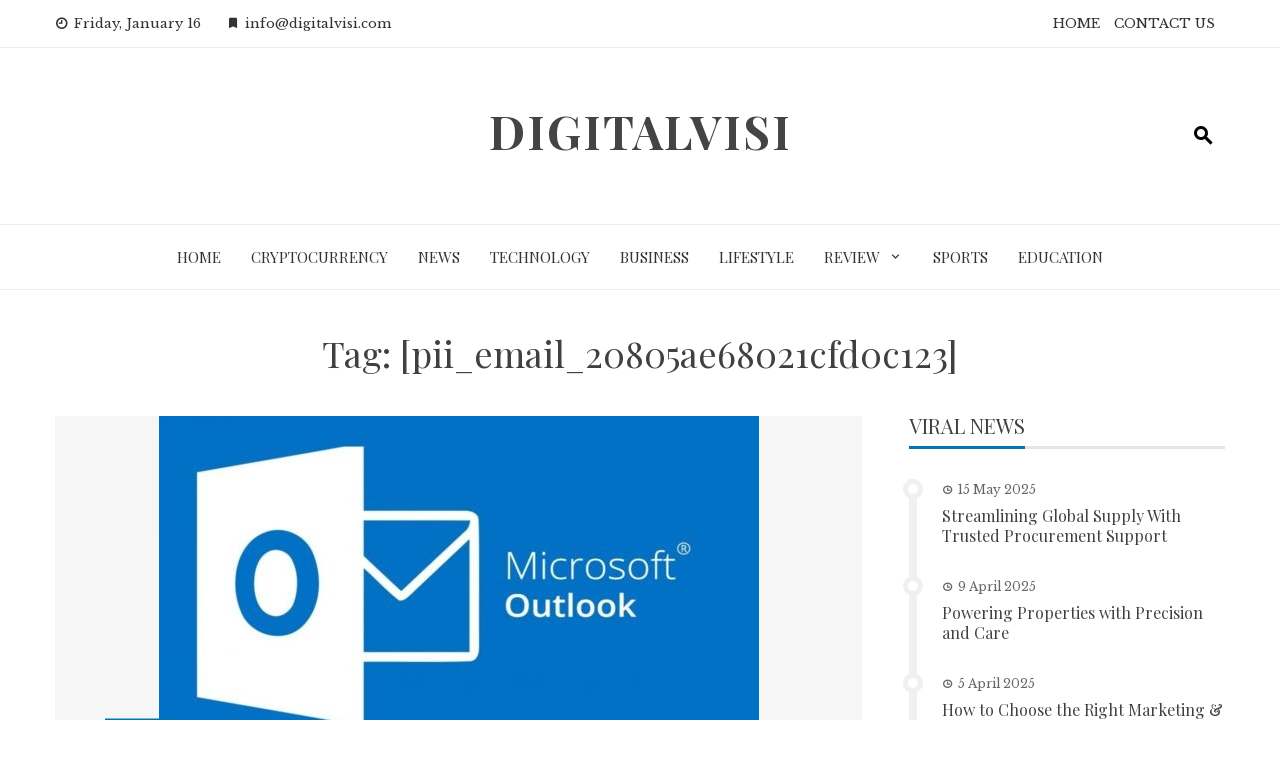

--- FILE ---
content_type: text/html; charset=UTF-8
request_url: https://digitalvisi.com/tag/pii_email_20805ae68021cfd0c123/
body_size: 13257
content:
<!DOCTYPE html>
<html lang="en-GB">

    <head>
        <meta charset="UTF-8">
        <meta name="viewport" content="width=device-width, initial-scale=1">
        <link rel="profile" href="http://gmpg.org/xfn/11">

        <meta name='robots' content='index, follow, max-image-preview:large, max-snippet:-1, max-video-preview:-1' />
	<style>img:is([sizes="auto" i], [sizes^="auto," i]) { contain-intrinsic-size: 3000px 1500px }</style>
	
	<!-- This site is optimized with the Yoast SEO plugin v26.7 - https://yoast.com/wordpress/plugins/seo/ -->
	<title>[pii_email_20805ae68021cfd0c123] Archives - DigitalVisi</title>
	<link rel="canonical" href="https://digitalvisi.com/tag/pii_email_20805ae68021cfd0c123/" />
	<meta property="og:locale" content="en_GB" />
	<meta property="og:type" content="article" />
	<meta property="og:title" content="[pii_email_20805ae68021cfd0c123] Archives - DigitalVisi" />
	<meta property="og:url" content="https://digitalvisi.com/tag/pii_email_20805ae68021cfd0c123/" />
	<meta property="og:site_name" content="DigitalVisi" />
	<meta name="twitter:card" content="summary_large_image" />
	<script type="application/ld+json" class="yoast-schema-graph">{"@context":"https://schema.org","@graph":[{"@type":"CollectionPage","@id":"https://digitalvisi.com/tag/pii_email_20805ae68021cfd0c123/","url":"https://digitalvisi.com/tag/pii_email_20805ae68021cfd0c123/","name":"[pii_email_20805ae68021cfd0c123] Archives - DigitalVisi","isPartOf":{"@id":"https://digitalvisi.com/#website"},"primaryImageOfPage":{"@id":"https://digitalvisi.com/tag/pii_email_20805ae68021cfd0c123/#primaryimage"},"image":{"@id":"https://digitalvisi.com/tag/pii_email_20805ae68021cfd0c123/#primaryimage"},"thumbnailUrl":"https://digitalvisi.com/wp-content/uploads/2021/10/Error-Code.jpg","breadcrumb":{"@id":"https://digitalvisi.com/tag/pii_email_20805ae68021cfd0c123/#breadcrumb"},"inLanguage":"en-GB"},{"@type":"ImageObject","inLanguage":"en-GB","@id":"https://digitalvisi.com/tag/pii_email_20805ae68021cfd0c123/#primaryimage","url":"https://digitalvisi.com/wp-content/uploads/2021/10/Error-Code.jpg","contentUrl":"https://digitalvisi.com/wp-content/uploads/2021/10/Error-Code.jpg","width":600,"height":338,"caption":"Error Code"},{"@type":"BreadcrumbList","@id":"https://digitalvisi.com/tag/pii_email_20805ae68021cfd0c123/#breadcrumb","itemListElement":[{"@type":"ListItem","position":1,"name":"Home","item":"https://digitalvisi.com/"},{"@type":"ListItem","position":2,"name":"[pii_email_20805ae68021cfd0c123]"}]},{"@type":"WebSite","@id":"https://digitalvisi.com/#website","url":"https://digitalvisi.com/","name":"DigitalVisi","description":"","potentialAction":[{"@type":"SearchAction","target":{"@type":"EntryPoint","urlTemplate":"https://digitalvisi.com/?s={search_term_string}"},"query-input":{"@type":"PropertyValueSpecification","valueRequired":true,"valueName":"search_term_string"}}],"inLanguage":"en-GB"}]}</script>
	<!-- / Yoast SEO plugin. -->


<link rel='dns-prefetch' href='//fonts.googleapis.com' />
<link rel="alternate" type="application/rss+xml" title="DigitalVisi &raquo; Feed" href="https://digitalvisi.com/feed/" />
<link rel="alternate" type="application/rss+xml" title="DigitalVisi &raquo; Comments Feed" href="https://digitalvisi.com/comments/feed/" />
<link rel="alternate" type="application/rss+xml" title="DigitalVisi &raquo; [pii_email_20805ae68021cfd0c123] Tag Feed" href="https://digitalvisi.com/tag/pii_email_20805ae68021cfd0c123/feed/" />
<script>
window._wpemojiSettings = {"baseUrl":"https:\/\/s.w.org\/images\/core\/emoji\/16.0.1\/72x72\/","ext":".png","svgUrl":"https:\/\/s.w.org\/images\/core\/emoji\/16.0.1\/svg\/","svgExt":".svg","source":{"concatemoji":"https:\/\/digitalvisi.com\/wp-includes\/js\/wp-emoji-release.min.js?ver=6.8.3"}};
/*! This file is auto-generated */
!function(s,n){var o,i,e;function c(e){try{var t={supportTests:e,timestamp:(new Date).valueOf()};sessionStorage.setItem(o,JSON.stringify(t))}catch(e){}}function p(e,t,n){e.clearRect(0,0,e.canvas.width,e.canvas.height),e.fillText(t,0,0);var t=new Uint32Array(e.getImageData(0,0,e.canvas.width,e.canvas.height).data),a=(e.clearRect(0,0,e.canvas.width,e.canvas.height),e.fillText(n,0,0),new Uint32Array(e.getImageData(0,0,e.canvas.width,e.canvas.height).data));return t.every(function(e,t){return e===a[t]})}function u(e,t){e.clearRect(0,0,e.canvas.width,e.canvas.height),e.fillText(t,0,0);for(var n=e.getImageData(16,16,1,1),a=0;a<n.data.length;a++)if(0!==n.data[a])return!1;return!0}function f(e,t,n,a){switch(t){case"flag":return n(e,"\ud83c\udff3\ufe0f\u200d\u26a7\ufe0f","\ud83c\udff3\ufe0f\u200b\u26a7\ufe0f")?!1:!n(e,"\ud83c\udde8\ud83c\uddf6","\ud83c\udde8\u200b\ud83c\uddf6")&&!n(e,"\ud83c\udff4\udb40\udc67\udb40\udc62\udb40\udc65\udb40\udc6e\udb40\udc67\udb40\udc7f","\ud83c\udff4\u200b\udb40\udc67\u200b\udb40\udc62\u200b\udb40\udc65\u200b\udb40\udc6e\u200b\udb40\udc67\u200b\udb40\udc7f");case"emoji":return!a(e,"\ud83e\udedf")}return!1}function g(e,t,n,a){var r="undefined"!=typeof WorkerGlobalScope&&self instanceof WorkerGlobalScope?new OffscreenCanvas(300,150):s.createElement("canvas"),o=r.getContext("2d",{willReadFrequently:!0}),i=(o.textBaseline="top",o.font="600 32px Arial",{});return e.forEach(function(e){i[e]=t(o,e,n,a)}),i}function t(e){var t=s.createElement("script");t.src=e,t.defer=!0,s.head.appendChild(t)}"undefined"!=typeof Promise&&(o="wpEmojiSettingsSupports",i=["flag","emoji"],n.supports={everything:!0,everythingExceptFlag:!0},e=new Promise(function(e){s.addEventListener("DOMContentLoaded",e,{once:!0})}),new Promise(function(t){var n=function(){try{var e=JSON.parse(sessionStorage.getItem(o));if("object"==typeof e&&"number"==typeof e.timestamp&&(new Date).valueOf()<e.timestamp+604800&&"object"==typeof e.supportTests)return e.supportTests}catch(e){}return null}();if(!n){if("undefined"!=typeof Worker&&"undefined"!=typeof OffscreenCanvas&&"undefined"!=typeof URL&&URL.createObjectURL&&"undefined"!=typeof Blob)try{var e="postMessage("+g.toString()+"("+[JSON.stringify(i),f.toString(),p.toString(),u.toString()].join(",")+"));",a=new Blob([e],{type:"text/javascript"}),r=new Worker(URL.createObjectURL(a),{name:"wpTestEmojiSupports"});return void(r.onmessage=function(e){c(n=e.data),r.terminate(),t(n)})}catch(e){}c(n=g(i,f,p,u))}t(n)}).then(function(e){for(var t in e)n.supports[t]=e[t],n.supports.everything=n.supports.everything&&n.supports[t],"flag"!==t&&(n.supports.everythingExceptFlag=n.supports.everythingExceptFlag&&n.supports[t]);n.supports.everythingExceptFlag=n.supports.everythingExceptFlag&&!n.supports.flag,n.DOMReady=!1,n.readyCallback=function(){n.DOMReady=!0}}).then(function(){return e}).then(function(){var e;n.supports.everything||(n.readyCallback(),(e=n.source||{}).concatemoji?t(e.concatemoji):e.wpemoji&&e.twemoji&&(t(e.twemoji),t(e.wpemoji)))}))}((window,document),window._wpemojiSettings);
</script>

<style id='wp-emoji-styles-inline-css'>

	img.wp-smiley, img.emoji {
		display: inline !important;
		border: none !important;
		box-shadow: none !important;
		height: 1em !important;
		width: 1em !important;
		margin: 0 0.07em !important;
		vertical-align: -0.1em !important;
		background: none !important;
		padding: 0 !important;
	}
</style>
<link rel='stylesheet' id='wp-block-library-css' href='https://digitalvisi.com/wp-includes/css/dist/block-library/style.min.css?ver=6.8.3' media='all' />
<style id='wp-block-library-theme-inline-css'>
.wp-block-audio :where(figcaption){color:#555;font-size:13px;text-align:center}.is-dark-theme .wp-block-audio :where(figcaption){color:#ffffffa6}.wp-block-audio{margin:0 0 1em}.wp-block-code{border:1px solid #ccc;border-radius:4px;font-family:Menlo,Consolas,monaco,monospace;padding:.8em 1em}.wp-block-embed :where(figcaption){color:#555;font-size:13px;text-align:center}.is-dark-theme .wp-block-embed :where(figcaption){color:#ffffffa6}.wp-block-embed{margin:0 0 1em}.blocks-gallery-caption{color:#555;font-size:13px;text-align:center}.is-dark-theme .blocks-gallery-caption{color:#ffffffa6}:root :where(.wp-block-image figcaption){color:#555;font-size:13px;text-align:center}.is-dark-theme :root :where(.wp-block-image figcaption){color:#ffffffa6}.wp-block-image{margin:0 0 1em}.wp-block-pullquote{border-bottom:4px solid;border-top:4px solid;color:currentColor;margin-bottom:1.75em}.wp-block-pullquote cite,.wp-block-pullquote footer,.wp-block-pullquote__citation{color:currentColor;font-size:.8125em;font-style:normal;text-transform:uppercase}.wp-block-quote{border-left:.25em solid;margin:0 0 1.75em;padding-left:1em}.wp-block-quote cite,.wp-block-quote footer{color:currentColor;font-size:.8125em;font-style:normal;position:relative}.wp-block-quote:where(.has-text-align-right){border-left:none;border-right:.25em solid;padding-left:0;padding-right:1em}.wp-block-quote:where(.has-text-align-center){border:none;padding-left:0}.wp-block-quote.is-large,.wp-block-quote.is-style-large,.wp-block-quote:where(.is-style-plain){border:none}.wp-block-search .wp-block-search__label{font-weight:700}.wp-block-search__button{border:1px solid #ccc;padding:.375em .625em}:where(.wp-block-group.has-background){padding:1.25em 2.375em}.wp-block-separator.has-css-opacity{opacity:.4}.wp-block-separator{border:none;border-bottom:2px solid;margin-left:auto;margin-right:auto}.wp-block-separator.has-alpha-channel-opacity{opacity:1}.wp-block-separator:not(.is-style-wide):not(.is-style-dots){width:100px}.wp-block-separator.has-background:not(.is-style-dots){border-bottom:none;height:1px}.wp-block-separator.has-background:not(.is-style-wide):not(.is-style-dots){height:2px}.wp-block-table{margin:0 0 1em}.wp-block-table td,.wp-block-table th{word-break:normal}.wp-block-table :where(figcaption){color:#555;font-size:13px;text-align:center}.is-dark-theme .wp-block-table :where(figcaption){color:#ffffffa6}.wp-block-video :where(figcaption){color:#555;font-size:13px;text-align:center}.is-dark-theme .wp-block-video :where(figcaption){color:#ffffffa6}.wp-block-video{margin:0 0 1em}:root :where(.wp-block-template-part.has-background){margin-bottom:0;margin-top:0;padding:1.25em 2.375em}
</style>
<style id='global-styles-inline-css'>
:root{--wp--preset--aspect-ratio--square: 1;--wp--preset--aspect-ratio--4-3: 4/3;--wp--preset--aspect-ratio--3-4: 3/4;--wp--preset--aspect-ratio--3-2: 3/2;--wp--preset--aspect-ratio--2-3: 2/3;--wp--preset--aspect-ratio--16-9: 16/9;--wp--preset--aspect-ratio--9-16: 9/16;--wp--preset--color--black: #000000;--wp--preset--color--cyan-bluish-gray: #abb8c3;--wp--preset--color--white: #ffffff;--wp--preset--color--pale-pink: #f78da7;--wp--preset--color--vivid-red: #cf2e2e;--wp--preset--color--luminous-vivid-orange: #ff6900;--wp--preset--color--luminous-vivid-amber: #fcb900;--wp--preset--color--light-green-cyan: #7bdcb5;--wp--preset--color--vivid-green-cyan: #00d084;--wp--preset--color--pale-cyan-blue: #8ed1fc;--wp--preset--color--vivid-cyan-blue: #0693e3;--wp--preset--color--vivid-purple: #9b51e0;--wp--preset--gradient--vivid-cyan-blue-to-vivid-purple: linear-gradient(135deg,rgba(6,147,227,1) 0%,rgb(155,81,224) 100%);--wp--preset--gradient--light-green-cyan-to-vivid-green-cyan: linear-gradient(135deg,rgb(122,220,180) 0%,rgb(0,208,130) 100%);--wp--preset--gradient--luminous-vivid-amber-to-luminous-vivid-orange: linear-gradient(135deg,rgba(252,185,0,1) 0%,rgba(255,105,0,1) 100%);--wp--preset--gradient--luminous-vivid-orange-to-vivid-red: linear-gradient(135deg,rgba(255,105,0,1) 0%,rgb(207,46,46) 100%);--wp--preset--gradient--very-light-gray-to-cyan-bluish-gray: linear-gradient(135deg,rgb(238,238,238) 0%,rgb(169,184,195) 100%);--wp--preset--gradient--cool-to-warm-spectrum: linear-gradient(135deg,rgb(74,234,220) 0%,rgb(151,120,209) 20%,rgb(207,42,186) 40%,rgb(238,44,130) 60%,rgb(251,105,98) 80%,rgb(254,248,76) 100%);--wp--preset--gradient--blush-light-purple: linear-gradient(135deg,rgb(255,206,236) 0%,rgb(152,150,240) 100%);--wp--preset--gradient--blush-bordeaux: linear-gradient(135deg,rgb(254,205,165) 0%,rgb(254,45,45) 50%,rgb(107,0,62) 100%);--wp--preset--gradient--luminous-dusk: linear-gradient(135deg,rgb(255,203,112) 0%,rgb(199,81,192) 50%,rgb(65,88,208) 100%);--wp--preset--gradient--pale-ocean: linear-gradient(135deg,rgb(255,245,203) 0%,rgb(182,227,212) 50%,rgb(51,167,181) 100%);--wp--preset--gradient--electric-grass: linear-gradient(135deg,rgb(202,248,128) 0%,rgb(113,206,126) 100%);--wp--preset--gradient--midnight: linear-gradient(135deg,rgb(2,3,129) 0%,rgb(40,116,252) 100%);--wp--preset--font-size--small: 0.9rem;--wp--preset--font-size--medium: 1.05rem;--wp--preset--font-size--large: clamp(1.39rem, 1.39rem + ((1vw - 0.2rem) * 0.836), 1.85rem);--wp--preset--font-size--x-large: clamp(1.85rem, 1.85rem + ((1vw - 0.2rem) * 1.182), 2.5rem);--wp--preset--font-size--xx-large: clamp(2.5rem, 2.5rem + ((1vw - 0.2rem) * 1.4), 3.27rem);--wp--preset--spacing--20: 0.44rem;--wp--preset--spacing--30: 0.67rem;--wp--preset--spacing--40: 1rem;--wp--preset--spacing--50: 1.5rem;--wp--preset--spacing--60: 2.25rem;--wp--preset--spacing--70: 3.38rem;--wp--preset--spacing--80: 5.06rem;--wp--preset--shadow--natural: 6px 6px 9px rgba(0, 0, 0, 0.2);--wp--preset--shadow--deep: 12px 12px 50px rgba(0, 0, 0, 0.4);--wp--preset--shadow--sharp: 6px 6px 0px rgba(0, 0, 0, 0.2);--wp--preset--shadow--outlined: 6px 6px 0px -3px rgba(255, 255, 255, 1), 6px 6px rgba(0, 0, 0, 1);--wp--preset--shadow--crisp: 6px 6px 0px rgba(0, 0, 0, 1);}:root { --wp--style--global--content-size: 1100px;--wp--style--global--wide-size: 1200px; }:where(body) { margin: 0; }.wp-site-blocks > .alignleft { float: left; margin-right: 2em; }.wp-site-blocks > .alignright { float: right; margin-left: 2em; }.wp-site-blocks > .aligncenter { justify-content: center; margin-left: auto; margin-right: auto; }:where(.wp-site-blocks) > * { margin-block-start: 24px; margin-block-end: 0; }:where(.wp-site-blocks) > :first-child { margin-block-start: 0; }:where(.wp-site-blocks) > :last-child { margin-block-end: 0; }:root { --wp--style--block-gap: 24px; }:root :where(.is-layout-flow) > :first-child{margin-block-start: 0;}:root :where(.is-layout-flow) > :last-child{margin-block-end: 0;}:root :where(.is-layout-flow) > *{margin-block-start: 24px;margin-block-end: 0;}:root :where(.is-layout-constrained) > :first-child{margin-block-start: 0;}:root :where(.is-layout-constrained) > :last-child{margin-block-end: 0;}:root :where(.is-layout-constrained) > *{margin-block-start: 24px;margin-block-end: 0;}:root :where(.is-layout-flex){gap: 24px;}:root :where(.is-layout-grid){gap: 24px;}.is-layout-flow > .alignleft{float: left;margin-inline-start: 0;margin-inline-end: 2em;}.is-layout-flow > .alignright{float: right;margin-inline-start: 2em;margin-inline-end: 0;}.is-layout-flow > .aligncenter{margin-left: auto !important;margin-right: auto !important;}.is-layout-constrained > .alignleft{float: left;margin-inline-start: 0;margin-inline-end: 2em;}.is-layout-constrained > .alignright{float: right;margin-inline-start: 2em;margin-inline-end: 0;}.is-layout-constrained > .aligncenter{margin-left: auto !important;margin-right: auto !important;}.is-layout-constrained > :where(:not(.alignleft):not(.alignright):not(.alignfull)){max-width: var(--wp--style--global--content-size);margin-left: auto !important;margin-right: auto !important;}.is-layout-constrained > .alignwide{max-width: var(--wp--style--global--wide-size);}body .is-layout-flex{display: flex;}.is-layout-flex{flex-wrap: wrap;align-items: center;}.is-layout-flex > :is(*, div){margin: 0;}body .is-layout-grid{display: grid;}.is-layout-grid > :is(*, div){margin: 0;}body{padding-top: 0px;padding-right: 0px;padding-bottom: 0px;padding-left: 0px;}:root :where(.wp-element-button, .wp-block-button__link){background-color: #32373c;border-width: 0;color: #fff;font-family: inherit;font-size: inherit;line-height: inherit;padding: calc(0.667em + 2px) calc(1.333em + 2px);text-decoration: none;}.has-black-color{color: var(--wp--preset--color--black) !important;}.has-cyan-bluish-gray-color{color: var(--wp--preset--color--cyan-bluish-gray) !important;}.has-white-color{color: var(--wp--preset--color--white) !important;}.has-pale-pink-color{color: var(--wp--preset--color--pale-pink) !important;}.has-vivid-red-color{color: var(--wp--preset--color--vivid-red) !important;}.has-luminous-vivid-orange-color{color: var(--wp--preset--color--luminous-vivid-orange) !important;}.has-luminous-vivid-amber-color{color: var(--wp--preset--color--luminous-vivid-amber) !important;}.has-light-green-cyan-color{color: var(--wp--preset--color--light-green-cyan) !important;}.has-vivid-green-cyan-color{color: var(--wp--preset--color--vivid-green-cyan) !important;}.has-pale-cyan-blue-color{color: var(--wp--preset--color--pale-cyan-blue) !important;}.has-vivid-cyan-blue-color{color: var(--wp--preset--color--vivid-cyan-blue) !important;}.has-vivid-purple-color{color: var(--wp--preset--color--vivid-purple) !important;}.has-black-background-color{background-color: var(--wp--preset--color--black) !important;}.has-cyan-bluish-gray-background-color{background-color: var(--wp--preset--color--cyan-bluish-gray) !important;}.has-white-background-color{background-color: var(--wp--preset--color--white) !important;}.has-pale-pink-background-color{background-color: var(--wp--preset--color--pale-pink) !important;}.has-vivid-red-background-color{background-color: var(--wp--preset--color--vivid-red) !important;}.has-luminous-vivid-orange-background-color{background-color: var(--wp--preset--color--luminous-vivid-orange) !important;}.has-luminous-vivid-amber-background-color{background-color: var(--wp--preset--color--luminous-vivid-amber) !important;}.has-light-green-cyan-background-color{background-color: var(--wp--preset--color--light-green-cyan) !important;}.has-vivid-green-cyan-background-color{background-color: var(--wp--preset--color--vivid-green-cyan) !important;}.has-pale-cyan-blue-background-color{background-color: var(--wp--preset--color--pale-cyan-blue) !important;}.has-vivid-cyan-blue-background-color{background-color: var(--wp--preset--color--vivid-cyan-blue) !important;}.has-vivid-purple-background-color{background-color: var(--wp--preset--color--vivid-purple) !important;}.has-black-border-color{border-color: var(--wp--preset--color--black) !important;}.has-cyan-bluish-gray-border-color{border-color: var(--wp--preset--color--cyan-bluish-gray) !important;}.has-white-border-color{border-color: var(--wp--preset--color--white) !important;}.has-pale-pink-border-color{border-color: var(--wp--preset--color--pale-pink) !important;}.has-vivid-red-border-color{border-color: var(--wp--preset--color--vivid-red) !important;}.has-luminous-vivid-orange-border-color{border-color: var(--wp--preset--color--luminous-vivid-orange) !important;}.has-luminous-vivid-amber-border-color{border-color: var(--wp--preset--color--luminous-vivid-amber) !important;}.has-light-green-cyan-border-color{border-color: var(--wp--preset--color--light-green-cyan) !important;}.has-vivid-green-cyan-border-color{border-color: var(--wp--preset--color--vivid-green-cyan) !important;}.has-pale-cyan-blue-border-color{border-color: var(--wp--preset--color--pale-cyan-blue) !important;}.has-vivid-cyan-blue-border-color{border-color: var(--wp--preset--color--vivid-cyan-blue) !important;}.has-vivid-purple-border-color{border-color: var(--wp--preset--color--vivid-purple) !important;}.has-vivid-cyan-blue-to-vivid-purple-gradient-background{background: var(--wp--preset--gradient--vivid-cyan-blue-to-vivid-purple) !important;}.has-light-green-cyan-to-vivid-green-cyan-gradient-background{background: var(--wp--preset--gradient--light-green-cyan-to-vivid-green-cyan) !important;}.has-luminous-vivid-amber-to-luminous-vivid-orange-gradient-background{background: var(--wp--preset--gradient--luminous-vivid-amber-to-luminous-vivid-orange) !important;}.has-luminous-vivid-orange-to-vivid-red-gradient-background{background: var(--wp--preset--gradient--luminous-vivid-orange-to-vivid-red) !important;}.has-very-light-gray-to-cyan-bluish-gray-gradient-background{background: var(--wp--preset--gradient--very-light-gray-to-cyan-bluish-gray) !important;}.has-cool-to-warm-spectrum-gradient-background{background: var(--wp--preset--gradient--cool-to-warm-spectrum) !important;}.has-blush-light-purple-gradient-background{background: var(--wp--preset--gradient--blush-light-purple) !important;}.has-blush-bordeaux-gradient-background{background: var(--wp--preset--gradient--blush-bordeaux) !important;}.has-luminous-dusk-gradient-background{background: var(--wp--preset--gradient--luminous-dusk) !important;}.has-pale-ocean-gradient-background{background: var(--wp--preset--gradient--pale-ocean) !important;}.has-electric-grass-gradient-background{background: var(--wp--preset--gradient--electric-grass) !important;}.has-midnight-gradient-background{background: var(--wp--preset--gradient--midnight) !important;}.has-small-font-size{font-size: var(--wp--preset--font-size--small) !important;}.has-medium-font-size{font-size: var(--wp--preset--font-size--medium) !important;}.has-large-font-size{font-size: var(--wp--preset--font-size--large) !important;}.has-x-large-font-size{font-size: var(--wp--preset--font-size--x-large) !important;}.has-xx-large-font-size{font-size: var(--wp--preset--font-size--xx-large) !important;}
:root :where(.wp-block-pullquote){font-size: clamp(0.984em, 0.984rem + ((1vw - 0.2em) * 0.938), 1.5em);line-height: 1.6;}
</style>
<link rel='stylesheet' id='contact-form-7-css' href='https://digitalvisi.com/wp-content/plugins/contact-form-7/includes/css/styles.css?ver=6.1.4' media='all' />
<link rel='stylesheet' id='viral-news-style-css' href='https://digitalvisi.com/wp-content/themes/viral-news/style.css?ver=1.4.96' media='all' />
<style id='viral-news-style-inline-css'>
:root{--viral-news-template-color:#0078af;--viral-news-header-image:url();--viral-news-header-padding:50px 0}
</style>
<link rel='stylesheet' id='twittericon-css' href='https://digitalvisi.com/wp-content/themes/viral-news/css/twittericon.css?ver=1.4.96' media='all' />
<link rel='stylesheet' id='materialdesignicons-css' href='https://digitalvisi.com/wp-content/themes/viral-news/css/materialdesignicons.css?ver=1.4.96' media='all' />
<link rel='stylesheet' id='owl-carousel-css' href='https://digitalvisi.com/wp-content/themes/viral-news/css/owl.carousel.css?ver=1.4.96' media='all' />
<link rel='stylesheet' id='viral-news-fonts-css' href='https://fonts.googleapis.com/css?family=Playfair+Display%3A400%2C500%2C600%2C700%2C800%2C900%2C400i%2C500i%2C600i%2C700i%2C800i%2C900i%7CLibre+Baskerville%3A400%2C400i%2C700&#038;subset=latin%2Clatin-ext&#038;display=swap' media='all' />
<link rel='stylesheet' id='booster-extension-social-icons-css' href='https://digitalvisi.com/wp-content/plugins/booster-extension/assets/css/social-icons.min.css?ver=6.8.3' media='all' />
<link rel='stylesheet' id='booster-extension-style-css' href='https://digitalvisi.com/wp-content/plugins/booster-extension/assets/css/style.css?ver=6.8.3' media='all' />
<link rel='stylesheet' id='wpgdprc-front-css-css' href='https://digitalvisi.com/wp-content/plugins/wp-gdpr-compliance/Assets/css/front.css?ver=1707241636' media='all' />
<style id='wpgdprc-front-css-inline-css'>
:root{--wp-gdpr--bar--background-color: #000000;--wp-gdpr--bar--color: #ffffff;--wp-gdpr--button--background-color: #000000;--wp-gdpr--button--background-color--darken: #000000;--wp-gdpr--button--color: #ffffff;}
</style>
<script src="https://digitalvisi.com/wp-includes/js/jquery/jquery.min.js?ver=3.7.1" id="jquery-core-js"></script>
<script src="https://digitalvisi.com/wp-includes/js/jquery/jquery-migrate.min.js?ver=3.4.1" id="jquery-migrate-js"></script>
<script id="wpgdprc-front-js-js-extra">
var wpgdprcFront = {"ajaxUrl":"https:\/\/digitalvisi.com\/wp-admin\/admin-ajax.php","ajaxNonce":"fed06b0c2a","ajaxArg":"security","pluginPrefix":"wpgdprc","blogId":"1","isMultiSite":"","locale":"en_GB","showSignUpModal":"","showFormModal":"","cookieName":"wpgdprc-consent","consentVersion":"","path":"\/","prefix":"wpgdprc"};
</script>
<script src="https://digitalvisi.com/wp-content/plugins/wp-gdpr-compliance/Assets/js/front.min.js?ver=1707241636" id="wpgdprc-front-js-js"></script>
<link rel="https://api.w.org/" href="https://digitalvisi.com/wp-json/" /><link rel="alternate" title="JSON" type="application/json" href="https://digitalvisi.com/wp-json/wp/v2/tags/6514" /><link rel="EditURI" type="application/rsd+xml" title="RSD" href="https://digitalvisi.com/xmlrpc.php?rsd" />
<meta name="generator" content="WordPress 6.8.3" />
<link rel="icon" href="https://digitalvisi.com/wp-content/uploads/2022/11/cropped-939735_d_disqus-icon_icon-32x32.png" sizes="32x32" />
<link rel="icon" href="https://digitalvisi.com/wp-content/uploads/2022/11/cropped-939735_d_disqus-icon_icon-192x192.png" sizes="192x192" />
<link rel="apple-touch-icon" href="https://digitalvisi.com/wp-content/uploads/2022/11/cropped-939735_d_disqus-icon_icon-180x180.png" />
<meta name="msapplication-TileImage" content="https://digitalvisi.com/wp-content/uploads/2022/11/cropped-939735_d_disqus-icon_icon-270x270.png" />
    </head>

    <body class="archive tag tag-pii_email_20805ae68021cfd0c123 tag-6514 wp-embed-responsive wp-theme-viral-news booster-extension group-blog">
                <div id="vn-page">
            <a class="skip-link screen-reader-text" href="#vn-content">Skip to content</a>
                        <header id="vn-masthead" class="vn-site-header" >
                                    <div class="vn-top-header vn-light">
                        <div class="vn-container">
                            <div class="vn-top-left-header">
                                <span><i class="mdi-clock-time-nine-outline"></i>Friday, January 16</span><span><i class="mdi-bookmark"></i>info@digitalvisi.com</span>                            </div>

                            <div class="vn-top-right-header">
                                <div class="vn-top-menu"><ul id="menu-top" class="vn-clearfix"><li id="menu-item-35071" class="menu-item menu-item-type-custom menu-item-object-custom menu-item-home menu-item-35071"><a href="https://digitalvisi.com/">HOME</a></li>
<li id="menu-item-35070" class="menu-item menu-item-type-custom menu-item-object-custom menu-item-35070"><a href="https://digitalvisi.com/contact-us/">CONTACT US</a></li>
</ul></div>                            </div>
                        </div>
                    </div>
                
                <div class="vn-header vn-black">
                    <div class="vn-container">
                        <div class="vn-header-social-icons"></div>            <div id="vn-site-branding">
                                        <p class="vn-site-title"><a href="https://digitalvisi.com/" rel="home">DigitalVisi</a></p>
                                        <p class="vn-site-description"><a href="https://digitalvisi.com/" rel="home"></a></p>
                            </div><!-- .site-branding -->
            <div class="vn-header-search" ><span><i class="mdi-magnify"></i></span></div>                    </div>
                </div>

                                    <nav id="vn-site-navigation" class="vn-main-navigation vn-light">
                        <div class="vn-container">
                            <div class="vn-header-search"><span ><i class="mdi-magnify"></i></span></div>

                            <a href="#" class="vn-toggle-menu"><span></span></a>
                            <div class="vn-menu vn-clearfix"><ul id="menu-top-menu" class="vn-clearfix"><li id="menu-item-1950" class="menu-item menu-item-type-custom menu-item-object-custom menu-item-home menu-item-1950"><a href="https://digitalvisi.com/">Home</a></li>
<li id="menu-item-34685" class="menu-item menu-item-type-taxonomy menu-item-object-category menu-item-34685"><a href="https://digitalvisi.com/category/cryptocurrency/">Cryptocurrency</a></li>
<li id="menu-item-34686" class="menu-item menu-item-type-taxonomy menu-item-object-category menu-item-34686"><a href="https://digitalvisi.com/category/news/">News</a></li>
<li id="menu-item-34687" class="menu-item menu-item-type-taxonomy menu-item-object-category menu-item-34687"><a href="https://digitalvisi.com/category/technology/">Technology</a></li>
<li id="menu-item-34688" class="menu-item menu-item-type-taxonomy menu-item-object-category menu-item-34688"><a href="https://digitalvisi.com/category/business/">Business</a></li>
<li id="menu-item-34689" class="menu-item menu-item-type-taxonomy menu-item-object-category menu-item-34689"><a href="https://digitalvisi.com/category/lifestyle/">LifeStyle</a></li>
<li id="menu-item-35072" class="menu-item menu-item-type-taxonomy menu-item-object-category menu-item-has-children menu-item-35072"><a href="https://digitalvisi.com/category/review/">Review</a>
<ul class="sub-menu">
	<li id="menu-item-35073" class="menu-item menu-item-type-taxonomy menu-item-object-category menu-item-35073"><a href="https://digitalvisi.com/category/product-review/">Product Review</a></li>
	<li id="menu-item-35074" class="menu-item menu-item-type-taxonomy menu-item-object-category menu-item-35074"><a href="https://digitalvisi.com/category/website-review/">Website Review</a></li>
</ul>
</li>
<li id="menu-item-35075" class="menu-item menu-item-type-taxonomy menu-item-object-category menu-item-35075"><a href="https://digitalvisi.com/category/sports/">Sports</a></li>
<li id="menu-item-35077" class="menu-item menu-item-type-taxonomy menu-item-object-category menu-item-35077"><a href="https://digitalvisi.com/category/education/">Education</a></li>
</ul></div>                        </div>
                    </nav>
                            </header>

            <div id="vn-content" class="vn-site-content">
<div class="vn-container">
    <header class="vn-main-header">
        <h1>Tag: <span>[pii_email_20805ae68021cfd0c123]</span></h1>    </header><!-- .vn-main-header -->

    <div class="vn-content-wrap vn-clearfix" >
        <div id="primary" class="content-area">

            
                
                    
<article id="post-16227" class="vn-archive-post post-16227 post type-post status-publish format-standard has-post-thumbnail hentry category-news tag-pii_email_1023c26712d66961cae6 tag-pii_email_149a77fc1507ee345cf6 tag-pii_email_20805ae68021cfd0c123 tag-pii_email_32af4f02d0b9abc96c1e tag-pii_email_4023ea51dc9d522ec659 tag-pii_email_440a6549cafb7b46ef17 tag-pii_email_470d59f8dd15c880ce58 tag-pii_email_55f7d12e5b033cd8386d tag-pii_email_6156512824f342737f9c tag-pii_email_692e2006db20064d286d tag-pii_email_71e184a6f0a4d86e223f tag-pii_email_96d8b16edec049b06db7 tag-pii_email_97c2a77fbd1d29fa195d tag-pii_email_98cbd6402837b0765ef8 tag-pii_email_d595c51a88c481dd45ba tag-pii_email_db1a5a45d144e0c824dd tag-pii_email_e3c123da2e24d688ded6 tag-pii_email_fc48d77de16e3f6fb3d3" >
    <div class="vn-post-wrapper">
                    <figure class="entry-figure">
                                <a href="https://digitalvisi.com/how-to-resolve-pii_email_20805ae68021cfd0c123-error/"><img src="https://digitalvisi.com/wp-content/uploads/2021/10/Error-Code.jpg" alt="How to Resolve [pii_email_20805ae68021cfd0c123] error?"></a>
            </figure>
        
        <div class="entry-body vn-clearfix">
            <div class="entry-post-info">
                <span class="entry-date" ><span class="vn-day">7</span><span class="vn-month">Oct</span></span><span class="entry-author" > <img alt='' src='https://secure.gravatar.com/avatar/0b8b6e27f1d1fd911369ad9363d3e50be519f7caafa1297da1d2ae2b6edbc097?s=48&#038;d=mm&#038;r=g' srcset='https://secure.gravatar.com/avatar/0b8b6e27f1d1fd911369ad9363d3e50be519f7caafa1297da1d2ae2b6edbc097?s=96&#038;d=mm&#038;r=g 2x' class='avatar avatar-48 photo' height='48' width='48' decoding='async'/><span class="author" >By Michael Ashbaugh</span></span><span class="entry-comment">No Comments</span>            </div>

            <div class="entry-post-content">
                <div class="entry-categories">
                    <i class="mdi-book-open-outline"></i> <a href="https://digitalvisi.com/category/news/" rel="category tag">News</a>                </div>

                <header class="entry-header">
                    <h2 class="entry-title"><a href="https://digitalvisi.com/how-to-resolve-pii_email_20805ae68021cfd0c123-error/" rel="bookmark">How to Resolve [pii_email_20805ae68021cfd0c123] error?</a></h2>                </header>

                <div class="entry-content">
                    Communication and remaining attached to the world around us are the most useful for everybody. Nothing could be a better partner than Microsoft Outlook with regards to managing and balancing personal and professional lives. It will help manage and schedule emails, keep an eye on to-do’s conferences, professional and personal appointments, plus much more. Because of so many times of being able to access the accounts, you can eventually face some errors. Among the errors, the [pii_email_20805ae68021cfd0c123] error is easily the most common. You have to understand all the details about it that it is smooth to deal with.

ALSO READ : {FIXED} How to Fix [pii_email_2a8d3e8ce2e8253ef528] Error Code 2021?
Do you know the Reasons which are causing [pii_email_20805ae68021cfd0c123] error?
Listed ...                </div>

                <div class="entry-footer vn-clearfix">
                    <a class="vn-read-more" href="https://digitalvisi.com/how-to-resolve-pii_email_20805ae68021cfd0c123-error/">Read More</a>
                </div>
            </div>
        </div>
    </div>
</article>
                
                    
<article id="post-16223" class="vn-archive-post post-16223 post type-post status-publish format-standard has-post-thumbnail hentry category-news tag-pii_email_1023c26712d66961cae6 tag-pii_email_149a77fc1507ee345cf6 tag-pii_email_20805ae68021cfd0c123 tag-pii_email_32af4f02d0b9abc96c1e tag-pii_email_4023ea51dc9d522ec659 tag-pii_email_440a6549cafb7b46ef17 tag-pii_email_470d59f8dd15c880ce58 tag-pii_email_55f7d12e5b033cd8386d tag-pii_email_6156512824f342737f9c tag-pii_email_692e2006db20064d286d tag-pii_email_71e184a6f0a4d86e223f tag-pii_email_96d8b16edec049b06db7 tag-pii_email_97c2a77fbd1d29fa195d tag-pii_email_98cbd6402837b0765ef8 tag-pii_email_d595c51a88c481dd45ba tag-pii_email_db1a5a45d144e0c824dd tag-pii_email_e3c123da2e24d688ded6 tag-pii_email_fc48d77de16e3f6fb3d3" >
    <div class="vn-post-wrapper">
                    <figure class="entry-figure">
                                <a href="https://digitalvisi.com/how-to-solve-pii_email_db1a5a45d144e0c824dd-error/"><img src="https://digitalvisi.com/wp-content/uploads/2021/10/Error-Code.jpg" alt="How to solve [pii_email_db1a5a45d144e0c824dd] error?"></a>
            </figure>
        
        <div class="entry-body vn-clearfix">
            <div class="entry-post-info">
                <span class="entry-date" ><span class="vn-day">7</span><span class="vn-month">Oct</span></span><span class="entry-author" > <img alt='' src='https://secure.gravatar.com/avatar/0b8b6e27f1d1fd911369ad9363d3e50be519f7caafa1297da1d2ae2b6edbc097?s=48&#038;d=mm&#038;r=g' srcset='https://secure.gravatar.com/avatar/0b8b6e27f1d1fd911369ad9363d3e50be519f7caafa1297da1d2ae2b6edbc097?s=96&#038;d=mm&#038;r=g 2x' class='avatar avatar-48 photo' height='48' width='48' decoding='async'/><span class="author" >By Michael Ashbaugh</span></span><span class="entry-comment">No Comments</span>            </div>

            <div class="entry-post-content">
                <div class="entry-categories">
                    <i class="mdi-book-open-outline"></i> <a href="https://digitalvisi.com/category/news/" rel="category tag">News</a>                </div>

                <header class="entry-header">
                    <h2 class="entry-title"><a href="https://digitalvisi.com/how-to-solve-pii_email_db1a5a45d144e0c824dd-error/" rel="bookmark">How to solve [pii_email_db1a5a45d144e0c824dd] error?</a></h2>                </header>

                <div class="entry-content">
                    Communication and remaining attached to the world around us are the most useful for everybody. Nothing could be a better partner than Microsoft Outlook with regards to managing and balancing personal and professional lives. It will help manage and schedule emails, keep an eye on to-do’s conferences, professional and personal appointments, plus much more. Because of so many times of being able to access the accounts, you can eventually face some errors. Among the errors, the [pii_email_db1a5a45d144e0c824dd] error is easily the most common. You have to understand all the details about it that it is smooth to deal with.

ALSO READ : {FIXED} How to Fix [pii_email_9e750e335dfd9d75badb] Error Code 2021?
Do you know the Reasons which are causing [pii_email_db1a5a45d144e0c824dd] error?
Listed ...                </div>

                <div class="entry-footer vn-clearfix">
                    <a class="vn-read-more" href="https://digitalvisi.com/how-to-solve-pii_email_db1a5a45d144e0c824dd-error/">Read More</a>
                </div>
            </div>
        </div>
    </div>
</article>
                
                    
<article id="post-16085" class="vn-archive-post post-16085 post type-post status-publish format-standard has-post-thumbnail hentry category-news tag-pii_email_1023c26712d66961cae6 tag-pii_email_149a77fc1507ee345cf6 tag-pii_email_20805ae68021cfd0c123 tag-pii_email_32af4f02d0b9abc96c1e tag-pii_email_4023ea51dc9d522ec659 tag-pii_email_440a6549cafb7b46ef17 tag-pii_email_470d59f8dd15c880ce58 tag-pii_email_55f7d12e5b033cd8386d tag-pii_email_6156512824f342737f9c tag-pii_email_692e2006db20064d286d tag-pii_email_71e184a6f0a4d86e223f tag-pii_email_96d8b16edec049b06db7 tag-pii_email_97c2a77fbd1d29fa195d tag-pii_email_98cbd6402837b0765ef8 tag-pii_email_d595c51a88c481dd45ba tag-pii_email_db1a5a45d144e0c824dd tag-pii_email_e3c123da2e24d688ded6 tag-pii_email_fc48d77de16e3f6fb3d3" >
    <div class="vn-post-wrapper">
                    <figure class="entry-figure">
                                <a href="https://digitalvisi.com/how-to-resolve-pii_email_32af4f02d0b9abc96c1e-error/"><img src="https://digitalvisi.com/wp-content/uploads/2021/10/Error-Code.jpg" alt="How to Resolve [pii_email_32af4f02d0b9abc96c1e] error?"></a>
            </figure>
        
        <div class="entry-body vn-clearfix">
            <div class="entry-post-info">
                <span class="entry-date" ><span class="vn-day">6</span><span class="vn-month">Oct</span></span><span class="entry-author" > <img alt='' src='https://secure.gravatar.com/avatar/0b8b6e27f1d1fd911369ad9363d3e50be519f7caafa1297da1d2ae2b6edbc097?s=48&#038;d=mm&#038;r=g' srcset='https://secure.gravatar.com/avatar/0b8b6e27f1d1fd911369ad9363d3e50be519f7caafa1297da1d2ae2b6edbc097?s=96&#038;d=mm&#038;r=g 2x' class='avatar avatar-48 photo' height='48' width='48' decoding='async'/><span class="author" >By Michael Ashbaugh</span></span><span class="entry-comment">No Comments</span>            </div>

            <div class="entry-post-content">
                <div class="entry-categories">
                    <i class="mdi-book-open-outline"></i> <a href="https://digitalvisi.com/category/news/" rel="category tag">News</a>                </div>

                <header class="entry-header">
                    <h2 class="entry-title"><a href="https://digitalvisi.com/how-to-resolve-pii_email_32af4f02d0b9abc96c1e-error/" rel="bookmark">How to Resolve [pii_email_32af4f02d0b9abc96c1e] error?</a></h2>                </header>

                <div class="entry-content">
                    Communication and remaining attached to the world around us are the most useful for everybody. Nothing could be a better partner than Microsoft Outlook with regards to managing and balancing personal and professional lives. It will help manage and schedule emails, keep an eye on to-do’s conferences, professional and personal appointments, plus much more. Because of so many times of being able to access the accounts, you can eventually face some errors. Among the errors, the [pii_email_32af4f02d0b9abc96c1e] error is easily the most common. You have to understand all the details about it that it is smooth to deal with.

ALSO READ : {FIXED} How to Fix [pii_email_8abbe0baf127444365e7] Error Code 2021?
Do you know the Reasons which are causing [pii_email_32af4f02d0b9abc96c1e] error?
Listed ...                </div>

                <div class="entry-footer vn-clearfix">
                    <a class="vn-read-more" href="https://digitalvisi.com/how-to-resolve-pii_email_32af4f02d0b9abc96c1e-error/">Read More</a>
                </div>
            </div>
        </div>
    </div>
</article>
                
                    
<article id="post-16007" class="vn-archive-post post-16007 post type-post status-publish format-standard has-post-thumbnail hentry category-news tag-pii_email_1023c26712d66961cae6 tag-pii_email_149a77fc1507ee345cf6 tag-pii_email_20805ae68021cfd0c123 tag-pii_email_32af4f02d0b9abc96c1e tag-pii_email_4023ea51dc9d522ec659 tag-pii_email_440a6549cafb7b46ef17 tag-pii_email_470d59f8dd15c880ce58 tag-pii_email_55f7d12e5b033cd8386d tag-pii_email_6156512824f342737f9c tag-pii_email_692e2006db20064d286d tag-pii_email_71e184a6f0a4d86e223f tag-pii_email_96d8b16edec049b06db7 tag-pii_email_97c2a77fbd1d29fa195d tag-pii_email_98cbd6402837b0765ef8 tag-pii_email_d595c51a88c481dd45ba tag-pii_email_db1a5a45d144e0c824dd tag-pii_email_e3c123da2e24d688ded6 tag-pii_email_fc48d77de16e3f6fb3d3" >
    <div class="vn-post-wrapper">
                    <figure class="entry-figure">
                                <a href="https://digitalvisi.com/how-to-solve-pii_email_71e184a6f0a4d86e223f-error/"><img src="https://digitalvisi.com/wp-content/uploads/2021/10/Error-Code.jpg" alt="How to solve [pii_email_71e184a6f0a4d86e223f] error?"></a>
            </figure>
        
        <div class="entry-body vn-clearfix">
            <div class="entry-post-info">
                <span class="entry-date" ><span class="vn-day">6</span><span class="vn-month">Oct</span></span><span class="entry-author" > <img alt='' src='https://secure.gravatar.com/avatar/0b8b6e27f1d1fd911369ad9363d3e50be519f7caafa1297da1d2ae2b6edbc097?s=48&#038;d=mm&#038;r=g' srcset='https://secure.gravatar.com/avatar/0b8b6e27f1d1fd911369ad9363d3e50be519f7caafa1297da1d2ae2b6edbc097?s=96&#038;d=mm&#038;r=g 2x' class='avatar avatar-48 photo' height='48' width='48' loading='lazy' decoding='async'/><span class="author" >By Michael Ashbaugh</span></span><span class="entry-comment">No Comments</span>            </div>

            <div class="entry-post-content">
                <div class="entry-categories">
                    <i class="mdi-book-open-outline"></i> <a href="https://digitalvisi.com/category/news/" rel="category tag">News</a>                </div>

                <header class="entry-header">
                    <h2 class="entry-title"><a href="https://digitalvisi.com/how-to-solve-pii_email_71e184a6f0a4d86e223f-error/" rel="bookmark">How to solve [pii_email_71e184a6f0a4d86e223f] error?</a></h2>                </header>

                <div class="entry-content">
                    Communication and remaining attached to the world around us are the most useful for everybody. Nothing could be a better partner than Microsoft Outlook with regards to managing and balancing personal and professional lives. It will help manage and schedule emails, keep an eye on to-do’s conferences, professional and personal appointments, plus much more. Because of so many times of being able to access the accounts, you can eventually face some errors. Among the errors, the [pii_email_71e184a6f0a4d86e223f] error is easily the most common. You have to understand all the details about it that it is smooth to deal with.

ALSO READ : {FIXED} How to Fix [pii_email_2a8d3e8ce2e8253ef528] Error Code 2021?
Do you know the Reasons which are causing [pii_email_71e184a6f0a4d86e223f] error?
Listed ...                </div>

                <div class="entry-footer vn-clearfix">
                    <a class="vn-read-more" href="https://digitalvisi.com/how-to-solve-pii_email_71e184a6f0a4d86e223f-error/">Read More</a>
                </div>
            </div>
        </div>
    </div>
</article>
                
                
            
        </div><!-- #primary -->

            <div id="secondary" class="widget-area" >
        <aside id="viral_news_timeline-2" class="widget widget_viral_news_timeline"><h3 class="widget-title"><span>VIRAL NEWS</span></h3>            <div class="vn-timeline">
                                    <div class="vn-post-item">
                        <div class="posted-on"><i class="mdi-clock-time-three-outline"></i><time class="entry-date published updated" datetime="2025-05-15T17:33:49+01:00">15 May 2025</time></div>                        <h3><a href="https://digitalvisi.com/streamlining-global-supply-with-trusted-procurement-support/">Streamlining Global Supply With Trusted Procurement Support</a></h3>
                    </div>
                                        <div class="vn-post-item">
                        <div class="posted-on"><i class="mdi-clock-time-three-outline"></i><time class="entry-date published updated" datetime="2025-04-09T16:54:45+01:00">9 April 2025</time></div>                        <h3><a href="https://digitalvisi.com/powering-properties-with-precision-and-care/">Powering Properties with Precision and Care</a></h3>
                    </div>
                                        <div class="vn-post-item">
                        <div class="posted-on"><i class="mdi-clock-time-three-outline"></i><time class="entry-date published updated" datetime="2025-04-05T05:33:53+01:00">5 April 2025</time></div>                        <h3><a href="https://digitalvisi.com/how-to-choose-the-right-marketing-advertising-firm-in-tampa/">How to Choose the Right Marketing &#038; Advertising Firm in Tampa</a></h3>
                    </div>
                                        <div class="vn-post-item">
                        <div class="posted-on"><i class="mdi-clock-time-three-outline"></i><time class="entry-date published updated" datetime="2024-11-23T07:36:15+00:00">23 November 2024</time></div>                        <h3><a href="https://digitalvisi.com/love-at-any-age-embracing-digital-romance-after-loss/">Love at Any Age: Embracing Digital Romance After Loss</a></h3>
                    </div>
                                        <div class="vn-post-item">
                        <div class="posted-on"><i class="mdi-clock-time-three-outline"></i><time class="entry-date published updated" datetime="2024-06-03T08:10:45+01:00">3 June 2024</time></div>                        <h3><a href="https://digitalvisi.com/teaching-children-about-debt/">Teaching Children About Debt</a></h3>
                    </div>
                                </div>
            </aside>    </div><!-- #secondary -->
        </div>
</div>

</div><!-- #content -->

<footer id="vn-colophon" class="site-footer" >
    
    <div class="vn-bottom-footer">
        <div class="vn-container">
            <div class="vn-site-info">
                WordPress Theme <span class="sep"> | </span><a title="Download Viral News" href="https://hashthemes.com/wordpress-theme/viral-news/" target="_blank">Viral News</a> by HashThemes            </div>
        </div>
    </div>
</footer>
</div>

<div id="vn-back-top" class="vn-hide"><i class="mdi-chevron-up"></i></div>

<script type="speculationrules">
{"prefetch":[{"source":"document","where":{"and":[{"href_matches":"\/*"},{"not":{"href_matches":["\/wp-*.php","\/wp-admin\/*","\/wp-content\/uploads\/*","\/wp-content\/*","\/wp-content\/plugins\/*","\/wp-content\/themes\/viral-news\/*","\/*\\?(.+)"]}},{"not":{"selector_matches":"a[rel~=\"nofollow\"]"}},{"not":{"selector_matches":".no-prefetch, .no-prefetch a"}}]},"eagerness":"conservative"}]}
</script>
<div id="htSearchWrapper" class="ht-search-wrapper"><div class="ht-search-container"><form role="search" method="get" class="search-form" action="https://digitalvisi.com/"><input autocomplete="off" type="search" class="search-field" placeholder="Enter a keyword to search..." value="" name="s" /><button type="submit" class="search-submit"><i class="mdi-magnify"></i></button><a href="#" class="ht-search-close" ><span></span></a></form></div></div><script src="https://digitalvisi.com/wp-includes/js/dist/hooks.min.js?ver=4d63a3d491d11ffd8ac6" id="wp-hooks-js"></script>
<script src="https://digitalvisi.com/wp-includes/js/dist/i18n.min.js?ver=5e580eb46a90c2b997e6" id="wp-i18n-js"></script>
<script id="wp-i18n-js-after">
wp.i18n.setLocaleData( { 'text direction\u0004ltr': [ 'ltr' ] } );
</script>
<script src="https://digitalvisi.com/wp-content/plugins/contact-form-7/includes/swv/js/index.js?ver=6.1.4" id="swv-js"></script>
<script id="contact-form-7-js-before">
var wpcf7 = {
    "api": {
        "root": "https:\/\/digitalvisi.com\/wp-json\/",
        "namespace": "contact-form-7\/v1"
    },
    "cached": 1
};
</script>
<script src="https://digitalvisi.com/wp-content/plugins/contact-form-7/includes/js/index.js?ver=6.1.4" id="contact-form-7-js"></script>
<script src="https://digitalvisi.com/wp-content/themes/viral-news/js/owl.carousel.js?ver=1.4.96" id="owl-carousel-js"></script>
<script src="https://digitalvisi.com/wp-content/themes/viral-news/js/theia-sticky-sidebar.js?ver=1.4.96" id="theia-sticky-sidebar-js"></script>
<script src="https://digitalvisi.com/wp-content/themes/viral-news/js/jquery.superfish.js?ver=1.4.96" id="jquery-superfish-js"></script>
<script id="viral-news-custom-js-extra">
var viral_news_localize = {"is_rtl":"false"};
</script>
<script src="https://digitalvisi.com/wp-content/themes/viral-news/js/custom.js?ver=1.4.96" id="viral-news-custom-js"></script>
<script id="booster-extension-frontend-script-js-extra">
var booster_extension_frontend_script = {"ajax_url":"https:\/\/digitalvisi.com\/wp-admin\/admin-ajax.php","ajax_nonce":"81943122e8"};
</script>
<script src="https://digitalvisi.com/wp-content/plugins/booster-extension/assets/js/frontend.js?ver=1.0.0" id="booster-extension-frontend-script-js"></script>

</body>

</html>

<!-- Page cached by LiteSpeed Cache 7.6.2 on 2026-01-16 23:53:12 -->